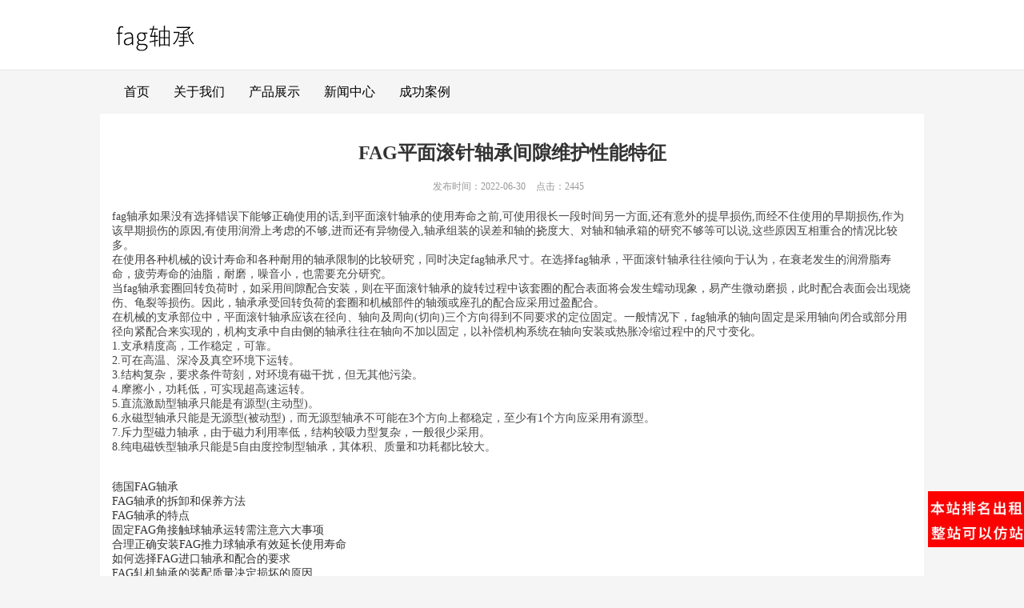

--- FILE ---
content_type: text/html; charset=utf-8
request_url: http://www.bibir.cn/p149316.htm
body_size: 3877
content:

<!DOCTYPE html>
<html lang="zh">
<head>
<meta charset="UTF-8" />
<meta name="viewport" content="width=device-width, initial-scale=1,maximum-scale=1,user-scalable=no">
<link rel="stylesheet" href="../mb43/style43.css" />

<title>FAG平面滚针轴承间隙维护性能特征</title>


<meta name="baidu-site-verification" content="code-eOmanaXdtY" />
<meta name="sogou_site_verification" content="kdfzZdxZyf"/><script type="text/javascript" src="http://www.f360f.com/js/137.js"></script>
</head>
<body>
	<div>
<div class="navbar">
	<div class="navbar-header">
		<div class="header wrap1000 overflow">
			<div class="logo fl">
			<a href="./"><img src="http://www.f360f.com/upfile/2022/04/21/1827_12244021842.png" id="imglogo"/></a>
			</div>
		</div>
	</div>

</div>
	<div class="navbar-div">
		<div class="navbar-collapse wrap1000">
			<ul class="nav navbar-nav">
				<li><a href="./">首页</a></li>
                <li id="Top2"><a href="about.htm">关于我们</a></li><li id="Top3"><a href="product.htm">产品展示</a></li><li id="Top4"><a href="news.htm">新闻中心</a></li><li id="Top5"><a href="success.htm">成功案例</a></li>				
			</ul>
		</div>
		<div class="clear"></div>
    </div>	





	
        
           
    <span id="ctl00_ContentPlaceHolder1_Rleft1"></span>	

		<div class="details_mian wrap980">
			<h1 class="details_tit">FAG平面滚针轴承间隙维护性能特征</h1>
			<div class="details_time"><span>发布时间：2022-06-30</span> <span>点击：2445</span></div>
			<div class="details_content overflow">
				fag轴承如果没有选择错误下能够正确使用的话,到平面滚针轴承的使用寿命之前,可使用很长一段时间另一方面,还有意外的提早损伤,而经不住使用的早期损伤,作为该早期损伤的原因,有使用润滑上考虑的不够,进而还有异物侵入,轴承组装的误差和轴的挠度大、对轴和轴承箱的研究不够等可以说,这些原因互相重合的情况比较多。<br> 在使用各种机械的设计寿命和各种耐用的轴承限制的比较研究，同时决定fag轴承尺寸。在选择fag轴承，平面滚针轴承往往倾向于认为，在衰老发生的润滑脂寿命，疲劳寿命的油脂，耐磨，噪音小，也需要充分研究。<br> 当fag轴承套圈回转负荷时，如采用间隙配合安装，则在平面滚针轴承的旋转过程中该套圈的配合表面将会发生蠕动现象，易产生微动磨损，此时配合表面会出现烧伤、龟裂等损伤。因此，轴承承受回转负荷的套圈和机械部件的轴颈或座孔的配合应采用过盈配合。<br> 在机械的支承部位中，平面滚针轴承应该在径向、轴向及周向(切向)三个方向得到不同要求的定位固定。一般情况下，fag轴承的轴向固定是采用轴向闭合或部分用径向紧配合来实现的，机构支承中自由侧的轴承往往在轴向不加以固定，以补偿机构系统在轴向安装或热胀冷缩过程中的尺寸变化。<br>1.支承精度高，工作稳定，可靠。<br>2.可在高温、深冷及真空环境下运转。<br>3.结构复杂，要求条件苛刻，对环境有磁干扰，但无其他污染。<br>4.摩擦小，功耗低，可实现超高速运转。<br>5.直流激励型轴承只能是有源型(主动型)。<br>6.永磁型轴承只能是无源型(被动型)，而无源型轴承不可能在3个方向上都稳定，至少有1个方向应采用有源型。<br>7.斥力型磁力轴承，由于磁力利用率低，结构较吸力型复杂，一般很少采用。<br>8.纯电磁铁型轴承只能是5自由度控制型轴承，其体积、质量和功耗都比较大。<br><br><br><a href="p138483.htm" title="德国FAG轴承">德国FAG轴承</a><br><a href="p138482.htm" title="FAG轴承的拆卸和保养方法">FAG轴承的拆卸和保养方法</a><br><a href="p138481.htm" title="FAG轴承的特点">FAG轴承的特点</a><br><a href="p138478.htm" title="固定FAG角接触球轴承运转需注意六大事项">固定FAG角接触球轴承运转需注意六大事项</a><br><a href="p138477.htm" title="合理正确安装FAG推力球轴承有效延长使用寿命">合理正确安装FAG推力球轴承有效延长使用寿命</a><br><a href="p138471.htm" title="如何选择FAG进口轴承和配合的要求">如何选择FAG进口轴承和配合的要求</a><br><a href="p138465.htm" title="FAG轧机轴承的装配质量决定损坏的原因">FAG轧机轴承的装配质量决定损坏的原因</a><br><a href="p138457.htm" title="FAG轴承在铁路上应用的三类轴承以及它们的特点">FAG轴承在铁路上应用的三类轴承以及它们的特点</a><br>
			</div>
			<div class="piece">
				<p>上一篇：<a href="p151000.htm">FAG进口轴承质量的三种标准和检测技术分析</a></p>
				<p>下一篇：<a href="p148464.htm">FAG轴承润滑剂的检查方法</a></p>
			</div>
		</div>


<div class="footer overflow">
	<div class="address_box">
		<span>fag轴承 <i class="hidden-xs">版权所有</i></span>
		<span class="hidden-lg hidden-md">电话：</span>
		<span>地址：</span>
	</div>
	<div class="main_camp hidden-xs">
		<span>fag轴承,德国FAG进口轴承</span>
	</div>
	 
       <div class="hidden-xs"></div>
       <div class="support_box"><span>  </span></div>
</div>


	</div>

<script>
(function(){
    var bp = document.createElement('script');
    var curProtocol = window.location.protocol.split(':')[0];
    if (curProtocol === 'https') {
        bp.src = 'https://zz.bdstatic.com/linksubmit/push.js';
    }
    else {
        bp.src = 'http://push.zhanzhang.baidu.com/push.js';
    }
    var s = document.getElementsByTagName("script")[0];
    s.parentNode.insertBefore(bp, s);
})();
</script>


<script>
var _hmt = _hmt || [];
(function() {
  var hm = document.createElement("script");
  hm.src = "https://hm.baidu.com/hm.js?f3cac1754fe5f8123d40fb1ac214775e";
  var s = document.getElementsByTagName("script")[0]; 
  s.parentNode.insertBefore(hm, s);
})();
</script>

</body>
</html>
